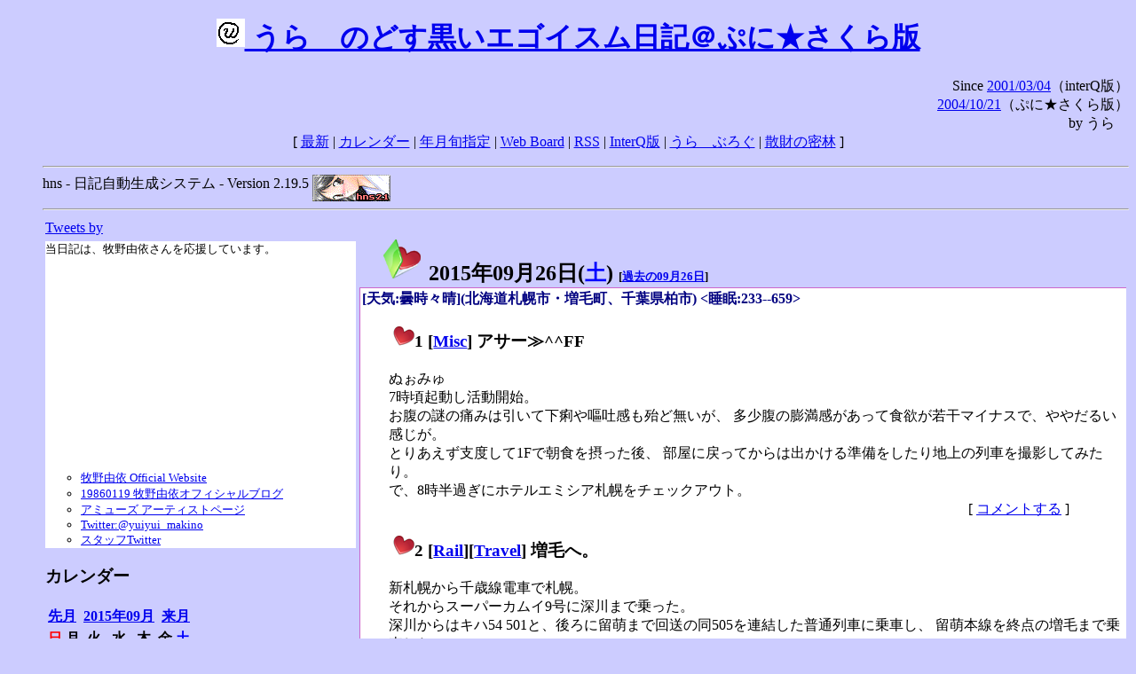

--- FILE ---
content_type: text/html; charset=EUC-JP
request_url: http://puni.sakura.ne.jp/diary/?20150926
body_size: 19311
content:
<!DOCTYPE HTML PUBLIC "-//W3C//DTD HTML 4.01 Transitional//EN"
	"http://www.w3.org/TR/REC-html40/loose.dtd">
<html lang="ja">
<head>
<meta http-equiv="content-type" content="text/html; charset=EUC-JP">
<base href="http://puni.sakura.ne.jp/diary/">
<link rev="made" href="mailto:chanoyu (a) sun.interq.or.jp">
<meta name="author" content="うらゝ">
<!-- HOSHINO_ANTENNA_REGIST OK -->
<!-- THEME ulara -->
<meta http-equiv="Content-Style-Type" content="text/css">
<link rel="stylesheet" type="text/css" media="screen" href="ulara.css">
<link rel="SHORTCUT ICON" href="favicon.ico">
<link rel="alternate" type="application/rss+xml" title="RSS" href="rss.cgi">
<title>うらゝのどす黒いエゴイズム日記＠ぷに★さくら版</title>
</head>

<body >
<!-- START TIME 1768694070-->
<h1 class="title">
<a href="http://puni.sakura.ne.jp/diary/" id="myUrl">
  <img src="icons/favicon.png" width=32 height=32 align="bottom">
  うらゝのどす黒いエゴイスム日記＠ぷに★さくら版
</a></h1>
<script type="text/javascript"><!--
  window.onload = function(){
    if(document.location.protocol == "https:"){
      var s = document.getElementById('myUrl').href.replace(/^http:/, "https:")
      document.getElementById('myUrl').href = s
    }
  }
//-->
</script>
<div align="right">Since <a href="?20010304">2001/03/04</a>（interQ版）<br>
　<a href="?20041021">2004/10/21</a>（ぷに★さくら版）<br>
  by うらゝ</div>
<div align="center">
 [ <a href="./">最新</a> | <a href="#Calendar">カレンダー</a> |
 <a href="#GoToTheDay">年月旬指定</a> |
 <a href="./board.cgi">Web Board</a> | <a href="./rss.cgi">RSS</a> |
 <a href="http://cgi.members.interq.or.jp/sun/chanoyu/private/hns-lite/">InterQ版</a> |
 <a href="http://ulara.tea-nifty.com/b/">うらゝぶろぐ</a> |
 <a href="http://astore.amazon.co.jp/ularasdosblac-22">散財の密林</a> ]
</div>
<ul>
<hr>
<div>hns - 日記自動生成システム - Version 2.19.5
<img src="icons/hns-2.1-icon.png" width=88 height=30 align="middle" alt="[hns2.1]">
</div> 
<hr>
<table>
<tr><td valign="top" width="20%">
<!-- begin{Twitter_widget} -->
<a class="twitter-timeline"  href="https://twitter.com/ulara"  data-widget-id="325904463741194240" data-width="350px" data-tweet-limit="6">Tweets by </a>
<script>!function(d,s,id){var js,fjs=d.getElementsByTagName(s)[0],p=/^http:/.test(d.location)?'http':'https';if(!d.getElementById(id)){js=d.createElement(s);js.id=id;js.src=p+"://platform.twitter.com/widgets.js";fjs.parentNode.insertBefore(js,fjs);}}(document,"script","twitter-wjs");</script>
<!-- end{Twitter_widget} -->
<!-- begin{牧野由依} -->
<div id="makino_yui">
当日記は、牧野由依さんを応援しています。<br>
<iframe style="width:120px;height:240px;" marginwidth="0" marginheight="0" scrolling="no" frameborder="0" src="https://rcm-fe.amazon-adsystem.com/e/cm?ref=tf_til&t=ularasdosblac-22&m=amazon&o=9&p=8&l=as1&IS1=1&detail=1&asins=B0794MCJQQ&linkId=99db666451743eb622b757f48ccde702&bc1=ffffff&lt1=_top&fc1=333333&lc1=0066c0&bg1=ffffff&f=ifr">
</iframe>
<ul>
<li><a href="http://www.yuiyuimakino.com/">牧野由依 Official Website</a></li>
<li><a href="http://ameblo.jp/yui-makino/">19860119 牧野由依オフィシャルブログ</a></li>
<li><a href="http://artist.amuse.co.jp/artist/makino_yui/">アミューズ アーティストページ</a></li>
<li><a href="https://twitter.com/yuiyui_makino">Twitter:@yuiyui_makino</a></li>
<li><a href="https://twitter.com/makino_niceeeeY">スタッフTwitter</a></li>
</ul>
</div>
<!-- end{牧野由依} -->
<h3 class="side"><a name="Calendar">カレンダー</a></h3>
<table border="0" summary="calendar">
<tr>
 <th colspan="2" align="left"><a href="http://puni.sakura.ne.jp/diary/?201508">先月</a></th>
 <th colspan="3" align="center"><a href="http://puni.sakura.ne.jp/diary/?201509">2015年09月</a></th>
 <th colspan="2" align="right"><a href="http://puni.sakura.ne.jp/diary/?201510">来月</a></th>
</tr>
<tr>
 <th align="center"><font color="red">日</font></th>
 <th align="center">月</th>
 <th align="center">火</th>
 <th align="center">水</th>
 <th align="center">木</th>
 <th align="center">金</th>
 <th align="center"><font color="blue">土</font></th>
</tr>
<tr>
 <td></td> <td></td>
 <td align="right"><a href="http://puni.sakura.ne.jp/diary/?20150901#201509010">1</a></td>
 <td align="right"><a href="http://puni.sakura.ne.jp/diary/?20150902#201509020">2</a></td>
 <td align="right"><a href="http://puni.sakura.ne.jp/diary/?20150903#201509030">3</a></td>
 <td align="right"><a href="http://puni.sakura.ne.jp/diary/?20150904#201509040">4</a></td>
 <td align="right"><a href="http://puni.sakura.ne.jp/diary/?20150905#201509050">5</a></td>
</tr>
<tr>
 <td align="right"><a href="http://puni.sakura.ne.jp/diary/?20150906#201509060">6</a></td>
 <td align="right"><a href="http://puni.sakura.ne.jp/diary/?20150907#201509070">7</a></td>
 <td align="right"><a href="http://puni.sakura.ne.jp/diary/?20150908#201509080">8</a></td>
 <td align="right"><a href="http://puni.sakura.ne.jp/diary/?20150909#201509090">9</a></td>
 <td align="right"><a href="http://puni.sakura.ne.jp/diary/?20150910#201509100">10</a></td>
 <td align="right"><a href="http://puni.sakura.ne.jp/diary/?20150911#201509110">11</a></td>
 <td align="right"><a href="http://puni.sakura.ne.jp/diary/?20150912#201509120">12</a></td>
</tr>
<tr>
 <td align="right"><a href="http://puni.sakura.ne.jp/diary/?20150913#201509130">13</a></td>
 <td align="right"><a href="http://puni.sakura.ne.jp/diary/?20150914#201509140">14</a></td>
 <td align="right"><a href="http://puni.sakura.ne.jp/diary/?20150915#201509150">15</a></td>
 <td align="right"><a href="http://puni.sakura.ne.jp/diary/?20150916#201509160">16</a></td>
 <td align="right"><a href="http://puni.sakura.ne.jp/diary/?20150917#201509170">17</a></td>
 <td align="right"><a href="http://puni.sakura.ne.jp/diary/?20150918#201509180">18</a></td>
 <td align="right"><a href="http://puni.sakura.ne.jp/diary/?20150919#201509190">19</a></td>
</tr>
<tr>
 <td align="right"><a href="http://puni.sakura.ne.jp/diary/?20150920#201509200">20</a></td>
 <td align="right"><a href="http://puni.sakura.ne.jp/diary/?20150921#201509210">21</a></td>
 <td align="right"><a href="http://puni.sakura.ne.jp/diary/?20150922#201509220">22</a></td>
 <td align="right"><a href="http://puni.sakura.ne.jp/diary/?20150923#201509230">23</a></td>
 <td align="right"><a href="http://puni.sakura.ne.jp/diary/?20150924#201509240">24</a></td>
 <td align="right"><a href="http://puni.sakura.ne.jp/diary/?20150925#201509250">25</a></td>
 <td align="right"><a href="/diary/?20150926#201509260">26</a></td>
</tr>
<tr>
 <td align="right"><a href="http://puni.sakura.ne.jp/diary/?20150927#201509270">27</a></td>
 <td align="right"><a href="http://puni.sakura.ne.jp/diary/?20150928#201509280">28</a></td>
 <td align="right"><a href="http://puni.sakura.ne.jp/diary/?20150929#201509290">29</a></td>
 <td align="right"><a href="http://puni.sakura.ne.jp/diary/?20150930#201509300">30</a></td>
</tr>
</table>
<h3 class="side"><a name="GoToTheDay">指定の年月旬を表示</a></h3>
<form action="index.cgi" method="get">
<select name="YEAR">
<option value="2026" >2026年</option>
<option value="2025" >2025年</option>
<option value="2024" >2024年</option>
<option value="2023" >2023年</option>
<option value="2022" >2022年</option>
<option value="2021" >2021年</option>
<option value="2020" >2020年</option>
<option value="2019" >2019年</option>
<option value="2018" >2018年</option>
<option value="2017" >2017年</option>
<option value="2016" >2016年</option>
<option value="2015" selected>2015年</option>
<option value="2014" >2014年</option>
<option value="2013" >2013年</option>
<option value="2012" >2012年</option>
<option value="2011" >2011年</option>
<option value="2010" >2010年</option>
<option value="2009" >2009年</option>
<option value="2008" >2008年</option>
<option value="2007" >2007年</option>
<option value="2006" >2006年</option>
<option value="2005" >2005年</option>
<option value="2004" >2004年</option>
<option value="2003" >2003年</option>
<option value="2002" >2002年</option>
<option value="2001" >2001年</option>
<option value="2000" >2000年</option>
<option value="1999" >1999年</option>
<option value="1998" >1998年</option>
<option value="1997" >1997年</option>
<option value="1996" >1996年</option>
<option value="1995" >1995年</option>
<option value="1994" >1994年</option>
<option value="1993" >1993年</option>
<option value="1992" >1992年</option>
<option value="1991" >1991年</option>
<option value="1990" >1990年</option>
<option value="1989" >1989年</option>
<option value="1988" >1988年</option>
<option value="1987" >1987年</option>
<option value="1986" >1986年</option>
<option value="1985" >1985年</option>
<option value="1984" >1984年</option>
<option value="1983" >1983年</option>
<option value="1982" >1982年</option>
<option value="1981" >1981年</option>
<option value="1980" >1980年</option>
<option value="1979" >1979年</option>
<option value="1978" >1978年</option>
<option value="1977" >1977年</option>
<option value="1976" >1976年</option>
<option value="1975" >1975年</option>
<option value="1974" >1974年</option>
<option value="1973" >1973年</option>
<option value="1972" >1972年</option>
<option value="1971" >1971年</option>
<option value="1970" >1970年</option>
</select>
<select name="MONTH">
<option value="01" >01月</option>
<option value="02" >02月</option>
<option value="03" >03月</option>
<option value="04" >04月</option>
<option value="05" >05月</option>
<option value="06" >06月</option>
<option value="07" >07月</option>
<option value="08" >08月</option>
<option value="09" selected>09月</option>
<option value="10" >10月</option>
<option value="11" >11月</option>
<option value="12" >12月</option>
</select>
<select name="DAY">
<option value="a" >1～10日</option>
<option value="b" >11～20日</option>
<option value="c" selected>21～日</option>
<option value="ALL" >全て</option>
</select>
<input type="submit" value="Go!">
</form>
<h3 class="side">タイトル表示</h3>
タイトル一覧<br>
<form action="title_wrapper.cgi" method="get">
<input name="CAT" type="checkbox" value="ALL">カテゴリ分類<br>

<select name="YEAR">
<option value="2026" >2026年</option>
<option value="2025" >2025年</option>
<option value="2024" >2024年</option>
<option value="2023" >2023年</option>
<option value="2022" >2022年</option>
<option value="2021" >2021年</option>
<option value="2020" >2020年</option>
<option value="2019" >2019年</option>
<option value="2018" >2018年</option>
<option value="2017" >2017年</option>
<option value="2016" >2016年</option>
<option value="2015" selected>2015年</option>
<option value="2014" >2014年</option>
<option value="2013" >2013年</option>
<option value="2012" >2012年</option>
<option value="2011" >2011年</option>
<option value="2010" >2010年</option>
<option value="2009" >2009年</option>
<option value="2008" >2008年</option>
<option value="2007" >2007年</option>
<option value="2006" >2006年</option>
<option value="2005" >2005年</option>
<option value="2004" >2004年</option>
<option value="2003" >2003年</option>
<option value="2002" >2002年</option>
<option value="2001" >2001年</option>
<option value="2000" >2000年</option>
<option value="1999" >1999年</option>
<option value="1998" >1998年</option>
<option value="1997" >1997年</option>
<option value="1996" >1996年</option>
<option value="1995" >1995年</option>
<option value="1994" >1994年</option>
<option value="1993" >1993年</option>
<option value="1992" >1992年</option>
<option value="1991" >1991年</option>
<option value="1990" >1990年</option>
<option value="1989" >1989年</option>
<option value="1988" >1988年</option>
<option value="1987" >1987年</option>
<option value="1986" >1986年</option>
<option value="1985" >1985年</option>
<option value="1984" >1984年</option>
<option value="1983" >1983年</option>
<option value="1982" >1982年</option>
<option value="1981" >1981年</option>
<option value="1980" >1980年</option>
<option value="1979" >1979年</option>
<option value="1978" >1978年</option>
<option value="1977" >1977年</option>
<option value="1976" >1976年</option>
<option value="1975" >1975年</option>
<option value="1974" >1974年</option>
<option value="1973" >1973年</option>
<option value="1972" >1972年</option>
<option value="1971" >1971年</option>
<option value="1970" >1970年</option>
</select>
<select name="MONTH">
<option value="01" >01月</option>
<option value="02" >02月</option>
<option value="03" >03月</option>
<option value="04" >04月</option>
<option value="05" >05月</option>
<option value="06" >06月</option>
<option value="07" >07月</option>
<option value="08" >08月</option>
<option value="09" selected>09月</option>
<option value="10" >10月</option>
<option value="11" >11月</option>
<option value="12" >12月</option>
<option value="ALL">全て</option>
</select>
<select name="DAY">
<option value="a" >1～10日</option>
<option value="b" >11～20日</option>
<option value="c" >21～日</option>
<option value="ALL" selected>全て</option>
</select>
<input type="submit" value="表示!">
</form>

<h3>キーワード検索</h3>
<div id="unagi">
 
<a href="http://www.namazu.org/">Namazu</a> for hns による簡易全文検索<br>
詳しくは <a href="./namazu.cgi">詳細指定/ヘルプ</a>を参照して下さい
<form method="GET" action="./namazu.cgi">
検索式:
<input type="TEXT" name="key" size="30" value="">
<input type="SUBMIT" name="submit" value="Search!">
<input type="HIDDEN" name="whence" value="0">
</form>

</div>
<!-- begin{SiteSearch Google} -->
<center>
<form method=get action="http://www.google.co.jp/search">
<table bgcolor="#FFFFFF"><tr valign=top><td>
<a href="http://www.google.co.jp/">
<img src="http://www.google.com/logos/Logo_40wht.gif" 
border="0" alt="Google" align="absmiddle"></a>
</td></tr>
<tr><td>
<input type=text name=q size=31 maxlength=255 value="">
<input type=hidden name=ie value="EUC-JP">
<input type=hidden name=oe value="EUC-JP">
<input type=hidden name=hl value="ja">
<input type=submit name=btnG value="Google 検索">
<font size=-1>
<input type=hidden name=domains value="puni.sakura.ne.jp"><br>
<input type=radio name=sitesearch value=""> WWW を検索 <br>
<input type=radio name=sitesearch value="puni.sakura.ne.jp" checked> puni.sakura.ne.jp を検索
</font>
</td></tr></table>
</form>
</center>
<!-- end{SiteSearch Google} -->
<hr>

<hr>
<h3>Acknowledgements</h3>
<ul id="acknowledgements">
<li>当日記の一部のアイコンは、
<a href="http://www.fasticon.com/">Fast Icon</a>
が
<a href="http://www.freeiconsdownload.com/index.html">Free Icons Download</a>
に無償で提供している
<a href="http://www.freeiconsdownload.com/Big_Preview.asp?id=124">iComic Icons</a>
を使用しています。</li>
</ul>
</div>
</td>
<td valign="top" width="80%">

<h2 class="day-head"><a class="hide" href="https://puni.sakura.ne.jp/diary/?20150926&amp;to=201509260#201509260" name="201509260">
<img src="./icons/folder_favorites_green_48.png" width=48 height=48 border=0 alt="■">
2015年09月26日(<span class="saturday">土</span>)</a>
<span class="n-year">[<a href="https://puni.sakura.ne.jp/diary/?0926">過去の09月26日</a>]</span>
</h2>
<div class="day-body">
<div class="uservar">
 [天気:曇時々晴](北海道札幌市・増毛町、千葉県柏市) &lt;睡眠:233--659&gt;
 
</div>


<!-- xhnf_cat -->

<h3 class="new"><a class="hide" name="201509261" title="201509261" href="https://puni.sakura.ne.jp/diary/?20150926&amp;to=201509261#201509261">
<img src="./icons/favorites_24.png" width=24 height=24 border=0 alt="＃">1</a>
[<a href="./title.cgi?CAT=Misc">Misc</a>] アサー≫^^FF
</h3>
<div class="section">
ぬぉみゅ<br>
7時頃起動し活動開始。<br>
お腹の謎の痛みは引いて下痢や嘔吐感も殆ど無いが、
多少腹の膨満感があって食欲が若干マイナスで、ややだるい感じが。<br>
とりあえず支度して1Fで朝食を摂った後、
部屋に戻ってからは出かける準備をしたり地上の列車を撮影してみたり。<br>
で、8時半過ぎにホテルエミシア札幌をチェックアウト。

</div>
 <div class="boardlink" align="right">[   <a href="board.cgi?act=write&amp;diary=201509261">コメントする</a> ]</div>
<!-- end of NEW -->


<!-- xhnf_cat -->

<h3 class="new"><a class="hide" name="201509262" title="201509262" href="https://puni.sakura.ne.jp/diary/?20150926&amp;to=201509262#201509262">
<img src="./icons/favorites_24.png" width=24 height=24 border=0 alt="＃">2</a>
[<a href="./title.cgi?CAT=Rail">Rail</a>][<a href="./title.cgi?CAT=Travel">Travel</a>] 増毛へ。
</h3>
<div class="section">
新札幌から千歳線電車で札幌。<br>
それからスーパーカムイ9号に深川まで乗った。<br>
深川からはキハ54 501と、後ろに留萌まで回送の同505を連結した普通列車に乗車し、
留萌本線を終点の増毛まで乗車した。

</div>
 <div class="boardlink" align="right">[   <a href="board.cgi?act=write&amp;diary=201509262">コメントする</a> ]</div>
<!-- end of NEW -->


<!-- xhnf_cat -->

<h3 class="new"><a class="hide" name="201509263" title="201509263" href="https://puni.sakura.ne.jp/diary/?20150926&amp;to=201509263#201509263">
<img src="./icons/favorites_24.png" width=24 height=24 border=0 alt="＃">3</a>
[<a href="./title.cgi?CAT=Rail">Rail</a>][<a href="./title.cgi?CAT=Travel">Travel</a>] かえりー
</h3>
<div class="section">
時間の都合上増毛では10分で折り返して留萌本線普通列車で深川へ。<br>
深川からはスーパーカムイ26号に札幌まで乗車した。<br>
札幌からは快速エアポートと普通列車を乗り継いで恵み野で降り、
後からやってくる寝台特急カシオペアやその他の列車の撮影を試みたが、
構図的には今ひとつだった。<br>
それから再び千歳線で新千歳空港駅に到着。<br>
チェックインし再混雑時間帯の直前で保安検査場をパスした後、
搭乗ゲート前で売店の空弁を食べ、
バニラエアにて成田へ。<br>
そしてフードコートでうどんを食って、
空港第２ビル駅から京成アクセス特急と東武野田線とを乗り継いで、
柏へと戻ってきた。

</div>
 <div class="boardlink" align="right">[   <a href="board.cgi?act=write&amp;diary=201509263">コメントする</a> ]</div>
<!-- end of NEW -->


<!-- xhnf_cat -->

<h3 class="new"><a class="hide" name="201509264" title="201509264" href="https://puni.sakura.ne.jp/diary/?20150926&amp;to=201509264#201509264">
<img src="./icons/favorites_24.png" width=24 height=24 border=0 alt="＃">4</a>
[<a href="./title.cgi?CAT=Misc">Misc</a>] ヨルー≫^^FF
</h3>
<div class="section">
0時から田村ゆかりのいたずら黒うさぎを聴いた<br>
のだった。

</div>
 <div class="boardlink" align="right">[   <a href="board.cgi?act=write&amp;diary=201509264">コメントする</a> ]</div>
<!-- end of NEW -->


<!-- xhnf_cat -->

<h3 class="new"><a class="hide" name="201509265" title="201509265" href="https://puni.sakura.ne.jp/diary/?20150926&amp;to=201509265#201509265">
<img src="./icons/favorites_24.png" width=24 height=24 border=0 alt="＃">5</a>
[<a href="./title.cgi?CAT=Food">Food</a>] 飯
</h3>
<div class="section">
朝食: 白粥・目玉焼両面焼き・野菜・豆腐＠ホテルエミシア札幌<br>
昼食: サンドイッチ・PET緑茶「うらら」<br>
夕食: 鮭とズワイガニの押し寿司＠新千歳空港、かけうどん＠宮武讃岐うどん<br>
</div>
 <div class="boardlink" align="right">[   <a href="board.cgi?act=write&amp;diary=201509265">コメントする</a> ]</div>
<!-- end of NEW -->


</div>
以上、1 日分です。
<!-- END TIME 1768694070-->
<!-- ELAPSE TIME 0 -->
</td></tr></table>
<hr>
	<div align="right">Powered by <a href="http://www.h14m.org/">hns-2.19.5</a>, 
	<a href="http://www.h14m.org/">HyperNikkiSystem Project</a>
	</div>
	<hr><div align=right>
<a href="http://www.h14m.org/"><img src="./icons/hns-logo.png" width="200" height="40" align="right" alt="HNS logo"></a>
</div>
</body>
</html>
